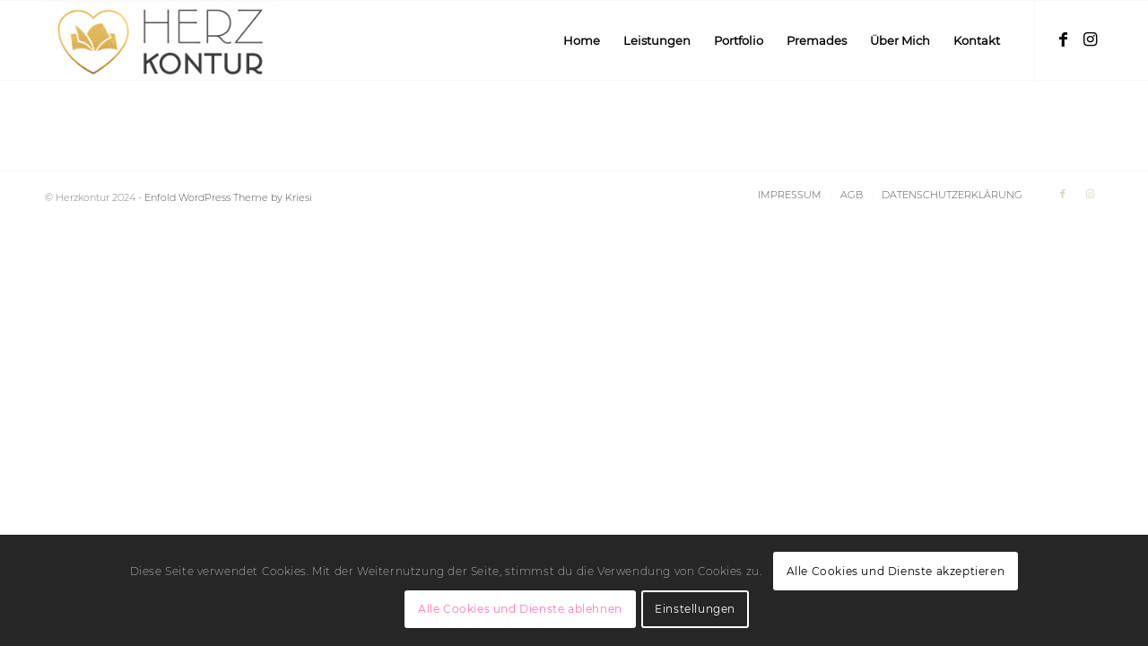

--- FILE ---
content_type: application/x-javascript; charset=utf-8
request_url: https://consent.cookiebot.com/775b81d0-4a32-4c2c-8f33-4391a8a35a07/cc.js?renew=false&referer=herzkontur.de&dnt=false&init=false&culture=DE
body_size: 208
content:
if(console){var cookiedomainwarning='Error: The domain HERZKONTUR.DE is not authorized to show the cookie banner for domain group ID 775b81d0-4a32-4c2c-8f33-4391a8a35a07. Please add it to the domain group in the Cookiebot Manager to authorize the domain.';if(typeof console.warn === 'function'){console.warn(cookiedomainwarning)}else{console.log(cookiedomainwarning)}};